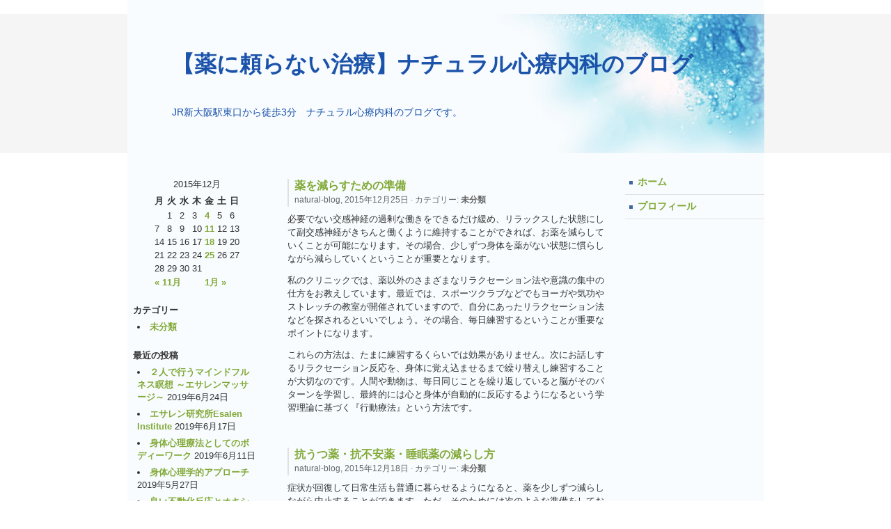

--- FILE ---
content_type: text/html; charset=UTF-8
request_url: http://natural-clinic.jp/blog/2015/12/
body_size: 6916
content:
	
	<!DOCTYPE html>

<html lang="ja">

<head>
	<meta http-equiv="content-type" content="text/html; charset=UTF-8" />
	<meta name="viewport" content="width=device-width, initial-scale=1"/>
	<title>薬を減らすための準備 | 【薬に頼らない治療】ナチュラル心療内科のブログ</title>
	<link href="http://natural-clinic.jp/blog/wp-content/themes/hashi/style.css" rel="stylesheet" type="text/css" />

	<link rel='dns-prefetch' href='//s.w.org' />
<link rel="alternate" type="application/rss+xml" title="【薬に頼らない治療】ナチュラル心療内科のブログ &raquo; フィード" href="http://natural-clinic.jp/blog/feed/" />
<link rel="alternate" type="application/rss+xml" title="【薬に頼らない治療】ナチュラル心療内科のブログ &raquo; コメントフィード" href="http://natural-clinic.jp/blog/comments/feed/" />
		<script type="text/javascript">
			window._wpemojiSettings = {"baseUrl":"https:\/\/s.w.org\/images\/core\/emoji\/2.3\/72x72\/","ext":".png","svgUrl":"https:\/\/s.w.org\/images\/core\/emoji\/2.3\/svg\/","svgExt":".svg","source":{"concatemoji":"http:\/\/natural-clinic.jp\/blog\/wp-includes\/js\/wp-emoji-release.min.js?ver=4.8.25"}};
			!function(t,a,e){var r,i,n,o=a.createElement("canvas"),l=o.getContext&&o.getContext("2d");function c(t){var e=a.createElement("script");e.src=t,e.defer=e.type="text/javascript",a.getElementsByTagName("head")[0].appendChild(e)}for(n=Array("flag","emoji4"),e.supports={everything:!0,everythingExceptFlag:!0},i=0;i<n.length;i++)e.supports[n[i]]=function(t){var e,a=String.fromCharCode;if(!l||!l.fillText)return!1;switch(l.clearRect(0,0,o.width,o.height),l.textBaseline="top",l.font="600 32px Arial",t){case"flag":return(l.fillText(a(55356,56826,55356,56819),0,0),e=o.toDataURL(),l.clearRect(0,0,o.width,o.height),l.fillText(a(55356,56826,8203,55356,56819),0,0),e===o.toDataURL())?!1:(l.clearRect(0,0,o.width,o.height),l.fillText(a(55356,57332,56128,56423,56128,56418,56128,56421,56128,56430,56128,56423,56128,56447),0,0),e=o.toDataURL(),l.clearRect(0,0,o.width,o.height),l.fillText(a(55356,57332,8203,56128,56423,8203,56128,56418,8203,56128,56421,8203,56128,56430,8203,56128,56423,8203,56128,56447),0,0),e!==o.toDataURL());case"emoji4":return l.fillText(a(55358,56794,8205,9794,65039),0,0),e=o.toDataURL(),l.clearRect(0,0,o.width,o.height),l.fillText(a(55358,56794,8203,9794,65039),0,0),e!==o.toDataURL()}return!1}(n[i]),e.supports.everything=e.supports.everything&&e.supports[n[i]],"flag"!==n[i]&&(e.supports.everythingExceptFlag=e.supports.everythingExceptFlag&&e.supports[n[i]]);e.supports.everythingExceptFlag=e.supports.everythingExceptFlag&&!e.supports.flag,e.DOMReady=!1,e.readyCallback=function(){e.DOMReady=!0},e.supports.everything||(r=function(){e.readyCallback()},a.addEventListener?(a.addEventListener("DOMContentLoaded",r,!1),t.addEventListener("load",r,!1)):(t.attachEvent("onload",r),a.attachEvent("onreadystatechange",function(){"complete"===a.readyState&&e.readyCallback()})),(r=e.source||{}).concatemoji?c(r.concatemoji):r.wpemoji&&r.twemoji&&(c(r.twemoji),c(r.wpemoji)))}(window,document,window._wpemojiSettings);
		</script>
		<style type="text/css">
img.wp-smiley,
img.emoji {
	display: inline !important;
	border: none !important;
	box-shadow: none !important;
	height: 1em !important;
	width: 1em !important;
	margin: 0 .07em !important;
	vertical-align: -0.1em !important;
	background: none !important;
	padding: 0 !important;
}
</style>
<link rel='https://api.w.org/' href='http://natural-clinic.jp/blog/wp-json/' />
<link rel="EditURI" type="application/rsd+xml" title="RSD" href="http://natural-clinic.jp/blog/xmlrpc.php?rsd" />
<link rel="wlwmanifest" type="application/wlwmanifest+xml" href="http://natural-clinic.jp/blog/wp-includes/wlwmanifest.xml" /> 
<meta name="generator" content="WordPress 4.8.25" />
	
</head>

<body class="archive date">


	<header id="header-main" 
		style="background-image: url(http://natural-clinic.jp/blog/wp-content/uploads/cropped-cropped-umitop.jpg);"		>
					<h1 id="blog-title" style="color: #1c53aa;">【薬に頼らない治療】ナチュラル心療内科のブログ</h1>
			<p id="blog-tagline" style="color: #1c53aa;">JR新大阪駅東口から徒歩3分　ナチュラル心療内科のブログです。</p>
				<a id="home-link" href="http://natural-clinic.jp/blog"></a>
	</header>

	<nav id="lcol">
		
		<span id="m1" style="display: none;"></span>
		<span id="m2" style="display: none;"></span>
	
		<a class="menu-toggle" id="menu-toggle-open" href="#m1">メニュー</a>		
		<a class="menu-toggle" id="menu-toggle-close" href="#m2">メニュー</a>

			
		<ul id="mainnav">

						<li><a href="http://natural-clinic.jp/blog">ホーム</a></li>
			<li class="page_item page-item-2"><a href="http://natural-clinic.jp/blog/profile/">プロフィール</a></li>
		</ul>
		
				
	</nav>
	
	<main class="with-sidebar">
	
	
		<article><h1 class="post-title post-56 post type-post status-publish format-standard hentry category-1"><a href="http://natural-clinic.jp/blog/2015/12/25/%e8%96%ac%e3%82%92%e6%b8%9b%e3%82%89%e3%81%99%e3%81%9f%e3%82%81%e3%81%ae%e6%ba%96%e5%82%99/">薬を減らすための準備</a></h1><span class="date"><a class="secondary-permalink" href="http://natural-clinic.jp/blog/2015/12/25/%e8%96%ac%e3%82%92%e6%b8%9b%e3%82%89%e3%81%99%e3%81%9f%e3%82%81%e3%81%ae%e6%ba%96%e5%82%99/">natural-blog, <time datetime="2015-12-25">2015年12月25日</time></a> &middot; カテゴリー: <a href="http://natural-clinic.jp/blog/category/%e6%9c%aa%e5%88%86%e9%a1%9e/" rel="category tag">未分類</a></span><p>必要でない交感神経の過剰な働きをできるだけ緩め、リラックスした状態にして副交感神経がきちんと働くように維持することができれば、お薬を減らしていくことが可能になります。その場合、少しずつ身体を薬がない状態に慣らしながら減らしていくということが重要となります。</p>
<p>私のクリニックでは、薬以外のさまざまなリラクセーション法や意識の集中の仕方をお教えしています。最近では、スポーツクラブなどでもヨーガや気功やストレッチの教室が開催されていますので、自分にあったリラクセーション法などを探されるといいでしょう。その場合、毎日練習するということが重要なポイントになります。</p>
<p>これらの方法は、たまに練習するくらいでは効果がありません。次にお話しするリラクセーション反応を、身体に覚え込ませるまで繰り替えし練習することが大切なのです。人間や動物は、毎日同じことを繰り返していると脳がそのパターンを学習し、最終的には心と身体が自動的に反応するようになるという学習理論に基づく『行動療法』という方法です。</p>
</article>	
	
		<article><h1 class="post-title post-53 post type-post status-publish format-standard hentry category-1"><a href="http://natural-clinic.jp/blog/2015/12/18/%e6%8a%97%e3%81%86%e3%81%a4%e8%96%ac%e3%83%bb%e6%8a%97%e4%b8%8d%e5%ae%89%e8%96%ac%e3%83%bb%e7%9d%a1%e7%9c%a0%e8%96%ac%e3%81%ae%e6%b8%9b%e3%82%89%e3%81%97%e6%96%b9/">抗うつ薬・抗不安薬・睡眠薬の減らし方</a></h1><span class="date"><a class="secondary-permalink" href="http://natural-clinic.jp/blog/2015/12/18/%e6%8a%97%e3%81%86%e3%81%a4%e8%96%ac%e3%83%bb%e6%8a%97%e4%b8%8d%e5%ae%89%e8%96%ac%e3%83%bb%e7%9d%a1%e7%9c%a0%e8%96%ac%e3%81%ae%e6%b8%9b%e3%82%89%e3%81%97%e6%96%b9/">natural-blog, <time datetime="2015-12-18">2015年12月18日</time></a> &middot; カテゴリー: <a href="http://natural-clinic.jp/blog/category/%e6%9c%aa%e5%88%86%e9%a1%9e/" rel="category tag">未分類</a></span><p>症状が回復して日常生活も普通に暮らせるようになると、薬を少しずつ減らしながら中止することができます。ただ、そのためには次のような準備をしておくことが大切です。まず、エネルギーを消耗するようなストレス環境から離れていた方が減らしやすいでしょう。それから、自分自身のストレスへの抵抗力を十分高めておく必要があります。</p>
<p>現在の精神科での治療は薬物療法が中心となりますが、症状が回復した後の減薬と中止については、本人の症状まかせのため、ストレス状況やストレス耐性を積極的に改善していく治療はほとんど行っておりません。そのため、症状が改善した後も何年にもわたって薬を漫然と飲み続けたり、一旦中止できても再発する患者さんが多いと考えています。</p>
<p>特に抗うつ薬は急に中断することによる副作用がありますので、できるだけゆっくりと身体を慣らしながら減らしていく必要があります。薬を少しずつ減らして最終的に中止するためには、ストレス環境を改善すると同時に自分自身のストレスへの抵抗力を高めるためのトレーニングや工夫が重要となります。また、栄養状態が原因の一つとして大きく影響しているため、その対策も同時に行っていきます。次にその具体的な内容をご紹介していきたいと思います。</p>
</article>	
	
		<article><h1 class="post-title post-50 post type-post status-publish format-standard hentry category-1"><a href="http://natural-clinic.jp/blog/2015/12/11/%e3%81%86%e3%81%a4%e7%97%85%e3%81%ae%e5%86%8d%e7%99%ba%e3%81%a8%e3%81%af/">うつ病の再発とは</a></h1><span class="date"><a class="secondary-permalink" href="http://natural-clinic.jp/blog/2015/12/11/%e3%81%86%e3%81%a4%e7%97%85%e3%81%ae%e5%86%8d%e7%99%ba%e3%81%a8%e3%81%af/">natural-blog, <time datetime="2015-12-11">2015年12月11日</time></a> &middot; カテゴリー: <a href="http://natural-clinic.jp/blog/category/%e6%9c%aa%e5%88%86%e9%a1%9e/" rel="category tag">未分類</a></span><p>休息と薬物療法でとりあえずまた走り始めることができますが、これだけではまたオーバーヒートを起こして症状が再発してしまいます。いくらエンジンオイルを補充して元の状態に戻ったと言っても、その後また同じように休むことなく無理な運転を続けていると、当然オイルがすぐに減ってしまい同じことを繰り返してしまいます。</p>
<p>すなわち、本来の自分にあった道を、自前のオイルの補充で間に合うペースで走ることができない限り、いつまでも外からお薬という形で、リサイクルしたオイルを補充したりエンジンの回転数を下げたりしなければならなくなってしまうのです。それでは、どのようにすれば薬を減らして最終的には止めることができたり、再発したりしないようにすることができるのでしょうか。</p>
<p>お薬と休息だけでも、うつ状態やストレス症状は改善いたします。しかし、ストレス環境が続いたりストレスへの抵抗力が弱かったりすると、薬を飲まなくなるとまた再発してしまいます。再発を防止するためには、心身のエネルギーの消耗状態を改善しておく必要があります。そのための方法として、積極的な休息としての『リラクセーション法』や省エネモードの生活に切り替えるための『認知行動療法』が有効と言われています。</p>
</article>	
	
		<article><h1 class="post-title post-48 post type-post status-publish format-standard hentry category-1"><a href="http://natural-clinic.jp/blog/2015/12/04/%e3%81%86%e3%81%a4%e7%8a%b6%e6%85%8b%e3%81%a7%e3%81%ae%e8%96%ac%e3%81%ae%e5%bd%b9%e5%89%b2/">うつ状態での薬の役割</a></h1><span class="date"><a class="secondary-permalink" href="http://natural-clinic.jp/blog/2015/12/04/%e3%81%86%e3%81%a4%e7%8a%b6%e6%85%8b%e3%81%a7%e3%81%ae%e8%96%ac%e3%81%ae%e5%bd%b9%e5%89%b2/">natural-blog, <time datetime="2015-12-04">2015年12月4日</time></a> &middot; カテゴリー: <a href="http://natural-clinic.jp/blog/category/%e6%9c%aa%e5%88%86%e9%a1%9e/" rel="category tag">未分類</a></span><p>前回のようなオーバーヒート状態になった場合どうすればいいのでしょうか。　車の場合であれば、まず停車してエンジンを冷やしオイルを補充します。人間の場合も同じです。まず仕事を休んだりストレス環境から離れたりして十分休息することが大切です。それから一般的には、お薬を使った治療が行われます。</p>
<p>今行われている薬物療法の一つに抗不安薬（いわゆる安定剤）があります。この薬は交感神経の緊張状態を和らげることで休息を促してくれます。必要以上にアクセルを踏み込んでエンジンをふかしたり、車が止まっているにもかかわらずエンジンがアイドリング状態で回っていたりするとエネルギーをどんどん消耗してしまいます。抗不安薬はそのような状態を改善してくれます。</p>
<p>もうひとつの代表的な薬として抗うつ薬があります。この薬の役割は、エンジンオイルを補給することで人間にとって脳というエンジンがまた回り始めることができるようにしてくれます。ただ、車の場合と違ってそれぞれのエンジンにぴったりと合ったオイルの種類と量を上手く選択しないと、副作用というエンジンの不調を起こしてしまいます。</p>
</article>	
		
		
	</main>
	
		<aside id="rcol">
		<div id="calendar_wrap" class="calendar_wrap"><table id="wp-calendar">
	<caption>2015年12月</caption>
	<thead>
	<tr>
		<th scope="col" title="月曜日">月</th>
		<th scope="col" title="火曜日">火</th>
		<th scope="col" title="水曜日">水</th>
		<th scope="col" title="木曜日">木</th>
		<th scope="col" title="金曜日">金</th>
		<th scope="col" title="土曜日">土</th>
		<th scope="col" title="日曜日">日</th>
	</tr>
	</thead>

	<tfoot>
	<tr>
		<td colspan="3" id="prev"><a href="http://natural-clinic.jp/blog/2015/11/">&laquo; 11月</a></td>
		<td class="pad">&nbsp;</td>
		<td colspan="3" id="next"><a href="http://natural-clinic.jp/blog/2016/01/">1月 &raquo;</a></td>
	</tr>
	</tfoot>

	<tbody>
	<tr>
		<td colspan="1" class="pad">&nbsp;</td><td>1</td><td>2</td><td>3</td><td><a href="http://natural-clinic.jp/blog/2015/12/04/" aria-label="2015年12月4日 に投稿を公開">4</a></td><td>5</td><td>6</td>
	</tr>
	<tr>
		<td>7</td><td>8</td><td>9</td><td>10</td><td><a href="http://natural-clinic.jp/blog/2015/12/11/" aria-label="2015年12月11日 に投稿を公開">11</a></td><td>12</td><td>13</td>
	</tr>
	<tr>
		<td>14</td><td>15</td><td>16</td><td>17</td><td><a href="http://natural-clinic.jp/blog/2015/12/18/" aria-label="2015年12月18日 に投稿を公開">18</a></td><td>19</td><td>20</td>
	</tr>
	<tr>
		<td>21</td><td>22</td><td>23</td><td>24</td><td><a href="http://natural-clinic.jp/blog/2015/12/25/" aria-label="2015年12月25日 に投稿を公開">25</a></td><td>26</td><td>27</td>
	</tr>
	<tr>
		<td>28</td><td>29</td><td>30</td><td>31</td>
		<td class="pad" colspan="3">&nbsp;</td>
	</tr>
	</tbody>
	</table></div>カテゴリー		<ul>
	<li class="cat-item cat-item-1"><a href="http://natural-clinic.jp/blog/category/%e6%9c%aa%e5%88%86%e9%a1%9e/" >未分類</a>
</li>
		</ul>
				最近の投稿		<ul>
					<li>
				<a href="http://natural-clinic.jp/blog/2019/06/24/%ef%bc%92%e4%ba%ba%e3%81%a7%e8%a1%8c%e3%81%86%e3%83%9e%e3%82%a4%e3%83%b3%e3%83%89%e3%83%95%e3%83%ab%e3%83%8d%e3%82%b9%e7%9e%91%e6%83%b3-%ef%bd%9e%e3%82%a8%e3%82%b5%e3%83%ac%e3%83%b3%e3%83%9e%e3%83%83/">２人で行うマインドフルネス瞑想 ～エサレンマッサージ～</a>
							<span class="post-date">2019年6月24日</span>
						</li>
					<li>
				<a href="http://natural-clinic.jp/blog/2019/06/17/%e3%82%a8%e3%82%b5%e3%83%ac%e3%83%b3%e7%a0%94%e7%a9%b6%e6%89%80esalen-institute/">エサレン研究所Esalen Institute</a>
							<span class="post-date">2019年6月17日</span>
						</li>
					<li>
				<a href="http://natural-clinic.jp/blog/2019/06/11/%e8%ba%ab%e4%bd%93%e5%bf%83%e7%90%86%e7%99%82%e6%b3%95%e3%81%a8%e3%81%97%e3%81%a6%e3%81%ae%e3%83%9c%e3%83%87%e3%82%a3%e3%83%bc%e3%83%af%e3%83%bc%e3%82%af/">身体心理療法としてのボディーワーク</a>
							<span class="post-date">2019年6月11日</span>
						</li>
					<li>
				<a href="http://natural-clinic.jp/blog/2019/05/27/%e8%ba%ab%e4%bd%93%e5%bf%83%e7%90%86%e5%ad%a6%e7%9a%84%e3%82%a2%e3%83%97%e3%83%ad%e3%83%bc%e3%83%81/">身体心理学的アプローチ</a>
							<span class="post-date">2019年5月27日</span>
						</li>
					<li>
				<a href="http://natural-clinic.jp/blog/2019/05/20/%e8%89%af%e3%81%84%e4%b8%8d%e5%8b%95%e5%8c%96%e5%8f%8d%e5%bf%9c%e3%81%a8%e3%82%aa%e3%82%ad%e3%82%b7%e3%83%88%e3%82%b7%e3%83%b3/">良い不動化反応とオキシトシン</a>
							<span class="post-date">2019年5月20日</span>
						</li>
					<li>
				<a href="http://natural-clinic.jp/blog/2019/05/13/%e3%82%b9%e3%83%88%e3%83%ac%e3%82%b9%e3%83%88%e3%83%a9%e3%82%a6%e3%83%9e%e7%90%86%e8%a7%a3%e3%81%ab%e5%bd%b9%e7%ab%8b%e3%81%a4%e3%83%9d%e3%83%aa%e3%83%b4%e3%82%a7%e3%83%bc%e3%82%ac%e3%83%ab%e7%90%86/">ストレス/トラウマ理解に役立つポリヴェーガル理論</a>
							<span class="post-date">2019年5月13日</span>
						</li>
					<li>
				<a href="http://natural-clinic.jp/blog/2019/05/07/%e3%82%a2%e3%83%96%e3%83%9f%e9%aa%a8%e7%ad%8b%e3%81%ae%e7%ad%8b%e3%83%88%e3%83%ac%ef%bc%9f%e3%81%ab%e3%82%88%e3%82%8b%e3%82%bb%e3%83%a9%e3%83%94%e3%83%bc/">アブミ骨筋の筋トレ？によるセラピー</a>
							<span class="post-date">2019年5月7日</span>
						</li>
					<li>
				<a href="http://natural-clinic.jp/blog/2019/04/22/%e8%81%b4%e8%a6%9a%e9%81%8e%e6%95%8f/">聴覚過敏</a>
							<span class="post-date">2019年4月22日</span>
						</li>
					<li>
				<a href="http://natural-clinic.jp/blog/2019/04/15/%e6%9c%80%e3%82%82%e5%b0%8f%e3%81%95%e3%81%aa%e9%aa%a8%e3%81%a8%e7%ad%8b%e8%82%89%e3%81%8c%e5%8d%b1%e9%99%ba%e3%81%8b%e3%82%89%e8%ba%ab%e3%82%92%e5%ae%88%e3%82%8b/">最も小さな骨と筋肉が危険から身を守る</a>
							<span class="post-date">2019年4月15日</span>
						</li>
					<li>
				<a href="http://natural-clinic.jp/blog/2019/04/08/%e7%84%a1%e6%84%8f%e8%ad%98%e4%b8%8b%e3%81%ae%e5%8d%b1%e9%99%ba%e5%af%9f%e7%9f%a5%e3%82%b7%e3%82%b9%e3%83%86%e3%83%a0-%ef%bd%9e%e3%83%8b%e3%83%a5%e3%83%bc%e3%83%ad%e3%82%bb%e3%83%97%e3%82%b7%e3%83%a7/">無意識下の危険察知システム ～ニューロセプション～</a>
							<span class="post-date">2019年4月8日</span>
						</li>
					<li>
				<a href="http://natural-clinic.jp/blog/2019/04/01/%e3%83%b4%e3%82%a7%e3%83%bc%e3%82%ac%e3%83%ab%e3%83%bb%e3%83%96%e3%83%ac%e3%83%bc%e3%82%ad/">ヴェーガル・ブレーキ</a>
							<span class="post-date">2019年4月1日</span>
						</li>
				</ul>
				<form role="search" method="get" id="searchform" class="searchform" action="http://natural-clinic.jp/blog/">
				<div>
					<label class="screen-reader-text" for="s">検索:</label>
					<input type="text" value="" name="s" id="s" />
					<input type="submit" id="searchsubmit" value="検索" />
				</div>
			</form>アーカイブ		<ul>
			<li><a href='http://natural-clinic.jp/blog/2019/06/'>2019年6月</a></li>
	<li><a href='http://natural-clinic.jp/blog/2019/05/'>2019年5月</a></li>
	<li><a href='http://natural-clinic.jp/blog/2019/04/'>2019年4月</a></li>
	<li><a href='http://natural-clinic.jp/blog/2019/03/'>2019年3月</a></li>
	<li><a href='http://natural-clinic.jp/blog/2019/02/'>2019年2月</a></li>
	<li><a href='http://natural-clinic.jp/blog/2019/01/'>2019年1月</a></li>
	<li><a href='http://natural-clinic.jp/blog/2018/12/'>2018年12月</a></li>
	<li><a href='http://natural-clinic.jp/blog/2018/11/'>2018年11月</a></li>
	<li><a href='http://natural-clinic.jp/blog/2018/10/'>2018年10月</a></li>
	<li><a href='http://natural-clinic.jp/blog/2018/09/'>2018年9月</a></li>
	<li><a href='http://natural-clinic.jp/blog/2018/08/'>2018年8月</a></li>
	<li><a href='http://natural-clinic.jp/blog/2018/07/'>2018年7月</a></li>
	<li><a href='http://natural-clinic.jp/blog/2018/06/'>2018年6月</a></li>
	<li><a href='http://natural-clinic.jp/blog/2018/05/'>2018年5月</a></li>
	<li><a href='http://natural-clinic.jp/blog/2018/04/'>2018年4月</a></li>
	<li><a href='http://natural-clinic.jp/blog/2018/03/'>2018年3月</a></li>
	<li><a href='http://natural-clinic.jp/blog/2018/02/'>2018年2月</a></li>
	<li><a href='http://natural-clinic.jp/blog/2018/01/'>2018年1月</a></li>
	<li><a href='http://natural-clinic.jp/blog/2017/12/'>2017年12月</a></li>
	<li><a href='http://natural-clinic.jp/blog/2017/11/'>2017年11月</a></li>
	<li><a href='http://natural-clinic.jp/blog/2017/10/'>2017年10月</a></li>
	<li><a href='http://natural-clinic.jp/blog/2017/09/'>2017年9月</a></li>
	<li><a href='http://natural-clinic.jp/blog/2017/08/'>2017年8月</a></li>
	<li><a href='http://natural-clinic.jp/blog/2017/07/'>2017年7月</a></li>
	<li><a href='http://natural-clinic.jp/blog/2017/06/'>2017年6月</a></li>
	<li><a href='http://natural-clinic.jp/blog/2017/05/'>2017年5月</a></li>
	<li><a href='http://natural-clinic.jp/blog/2017/04/'>2017年4月</a></li>
	<li><a href='http://natural-clinic.jp/blog/2017/03/'>2017年3月</a></li>
	<li><a href='http://natural-clinic.jp/blog/2017/02/'>2017年2月</a></li>
	<li><a href='http://natural-clinic.jp/blog/2016/02/'>2016年2月</a></li>
	<li><a href='http://natural-clinic.jp/blog/2016/01/'>2016年1月</a></li>
	<li><a href='http://natural-clinic.jp/blog/2015/12/'>2015年12月</a></li>
	<li><a href='http://natural-clinic.jp/blog/2015/11/'>2015年11月</a></li>
	<li><a href='http://natural-clinic.jp/blog/2015/10/'>2015年10月</a></li>
	<li><a href='http://natural-clinic.jp/blog/2015/09/'>2015年9月</a></li>
		</ul>
		 
	</aside>
		
		
	<footer>
		WordPress 4.8.25 with Hashi theme	</footer>

<script type='text/javascript' src='http://natural-clinic.jp/blog/wp-includes/js/wp-embed.min.js?ver=4.8.25'></script>

</body>

</html>


--- FILE ---
content_type: text/css
request_url: http://natural-clinic.jp/blog/wp-content/themes/hashi/style.css
body_size: 4541
content:
/*
Theme Name: Hashi
Description: A very lightweight, script-free, multilanguage theme with a menu on the left and an optional sidebar on the right. On smaller screens, the layout becomes vertical. The theme supports any language that WordPress itself has been translated into, because it only uses text strings that come with WordPress.
Version: 1.1.5
Author: Tomasz Lewoc
License: GNU General Public License v2 or any later version
License URI: http://www.gnu.org/licenses/gpl-2.0.html
Tags: responsive-layout, two-columns, three-columns, right-sidebar, custom-header, custom-menu, white, blue, sticky-post, featured-images, editor-style, threaded-comments

Copyright 2014 Tomasz Lewoc

All of the theme's PHP and CSS files, as well as the file screenshot.png, are licensed under the GNU General Public License, version 2 or any later version:
http://www.gnu.org/licenses/gpl-2.0.html

Other files are licensed as follows:
* hbg.jpg is released into the public domain;
* bbg.png, black_list_bullet.png, blue_list_bullet.png, close_menu.png, open_menu.png, sbg.png, wbg-smaller.png and wbg.png are ineligible for copyright because they are trivial.
*/


html, body, div, header, hgroup, nav, footer, article, aside, h1, h2, h3, h4, h5, h6, p, ul, ol, li, img, table, tr, th, td, dl, dt, dd, address, pre {
	margin: 0; padding: 0; border-style: none;
}

a {
	text-decoration: inherit;
}

a, ul.mainnav {
	color: #82A937;
	font-weight: bold;
}

html {
	font-family: "Trebuchet MS", sans-serif;
	font-size: 13px;
	color: #333;
	background: white url('bbg.png') 0px 20px repeat-x;
}

body {
	position: relative;
	width: 915px;
	margin: 0 auto;
	background: #F8FCFF
}

hgroup {
	display: block;
}

main {
	display: block;
	padding: 0;
	margin: 0 30px 60px 30px;
	width: 655px;
	float: right;
	line-height: 150%;
	text-align: justify;
	font-family: Tahoma, sans-serif;
}

article {
	width: 655px;
	margin-top: 48px;
}

article:first-of-type {
	margin-top: 12px;
}

article:first-of-type.has-breadcrumbs {
	margin-top: 6px;
}

h1 {
	margin-bottom: 10px;
	font-size: 16px;
	color: #82A937;
	text-align: left;
}

h2 {
	margin-bottom: 6px;
	font-size: 15px;
	color: #404040;
	text-align: left;
}

h3 {
	margin-bottom: 6px;
	font-size: 14.5px;
	color: #404040;
	text-align: left;
}

h4 {
	margin-bottom: 5px;
	font-size: 14px;
	color: #404040;
	text-align: left;
}

h5 {
	margin-bottom: 4px;
	font-size: 13.5px;
	color: #404040;
	text-align: left;
}

h6 {
	margin-bottom: 3px;
	font-size: 13px;
	color: #646464;
	text-align: left;
}

.post-title {
	clear: both;
	padding-bottom: 2px;
	margin-bottom: 0;
	word-wrap: break-word;
}

.post-title a {
	color: inherit;
	font-weight: inherit;
}

span.breadcrumbs {
	font-size: 11px;
	padding-bottom: 4px;
	text-align: left;
}

span.breadcrumbs a {
	font-weight: inherit;
}

span.date {
	display: block;
	margin: 0 0 8px 0;
	color: #646464;
	font-size: 12px;
}

.post-title, span.date, span.post-breadcrumbs {
	border-left: 2px solid #e0e0e0;
	padding-left: 8px;
}

.post-title.sticky, .post-title.sticky+span.date {
	border-left-color: #41669E;
}

span.date a {
	color: inherit;
}

span.date a:hover {
	color: black;
}

span.date a.secondary-permalink {
	font-weight: inherit;
	color: inherit;
}

.more-link {
	display: block;
	width: 100%;
	text-align: right;
	font-size: 12px;
	margin-top: -10px;
	clear: both;
}

span.date+.more-link { /* no content before the more tag? */
	margin-top: 0;
}

.link-to-comments {
	text-align: right;
	font-size: 12px;
	margin-top: -10px;
	clear: both;
}

p, ul, ol, table, dl, address, div.wp-caption, pre, blockquote {
	margin-bottom: 12px;
}

table {
	max-width: 100%;
	border-collapse: collapse;
	text-align: left;
}

table th, table td {
	border: 1px solid #646464;
	text-align: left;
}

table th, table td {
	padding: 8px;
}

table {
}

ul {
	list-style-type: disc;
	list-style-position: outside;
	padding: 0 10px;
	text-align: left;
}

ol {
	list-style-position: outside;
	padding: 0 10px;
	text-align: left;
}

ul li, ol li {
	padding-bottom: 6px;
	margin-left: 1em;
}

ul li:last-of-type, ol li:last-of-type {
	padding-bottom: 0;
}

ul ul, ul ol, ol ul, ol ol { /* nested lists */
	margin: 6px 0 0 10px;
	padding-left: 0;
	padding-right: 0;
}

blockquote {
	font-family: Cambria, serif;
	font-style: italic;
	padding: 0 16px;
	margin-left: 12px; margin-right: 12px;
	font-size: 14px;
}

blockquote p {
	margin: 0;
}

blockquote cite {
	display: block;
	margin-top: 4px;
	width: 100%;
	text-align: right;
	font-size: 13.5px;
	font-style: normal;
}

dt, dd {
	margin-bottom: 6px;
}

dt {
	font-weight: bold;
}

dd {
	margin-left: 12px; margin-right: 12px;
}

dt:last-child, dd:last-child {
	margin-bottom: 0;
}

pre {
	margin-left: 12px; margin-right: 12px;
	background: #f6f6f6;
	padding: 8px;
	overflow: auto;
}

.page-switcher {
	margin-top: 30px;
	text-align: center;
}

.page-switcher p {
	padding: 8px 0;
	border-top: 1px solid #e0e0e0;
	border-bottom: 1px solid #e0e0e0;
}

img {
	height: auto;
	max-width: 100%;
	-webkit-box-sizing: border-box;
	-moz-box-sizing: border-box;
	box-sizing: border-box;
}

img.alignleft, img.alignright, img.aligncenter, img.alignnone {
	padding: 1px;
	border: 2px solid #DEE2E7;
}

/* add a bit more breathing room to headings in pages and non-floating images */
article.page>h1:not(:first-of-type), article.page>h2, article.page>h3, article.page>h4, article.page>h5, article.page>h6 {
	margin-top: 12px;
}

article>p>img.aligncenter:first-child, article>p>a:first-child>img.aligncenter:first-child {
	margin-top: 8px;
}

article>p+p>img.aligncenter:first-child, article>p+p>a:first-child>img.aligncenter:first-child,
article>ol+p>img.aligncenter:first-child, article>ol+p>a:first-child>img.aligncenter:first-child,
article>ul+p>img.aligncenter:first-child, article>ul+p>a:first-child>img.aligncenter:first-child {
	margin-top: 20px;
}

article.page>p+h1, article.page>p+h2,
article.page>ol+h1, article.page>ol+h2,
article.page>ul+h1, article.page>ul+h2 {
	margin-top: 16px;
}

article.page>p+h3, article.page>p+h4, article.page>p+h5, article.page>p+h6,
article.page>ol+h3, article.page>ol+h4, article.page>ol+h5, article.page>ol+h6,
article.page>ul+h3, article.page>ul+h4, article.page>ul+h5, article.page>ul+h6 {
	margin-top: 14px;
}
/* end breathing room section */

a:hover>img.alignleft:only-child, a:hover>img.alignright:only-child, a:hover>img.aligncenter:only-child, a:hover>img.alignnone:only-child {
	border-color: #a0a0a0;
}

img.alignleft {
	float: left;
	margin: 0.75em 16px 12px 0;
}

img.alignright {
	float: right;
	margin: 0.75em 0 12px 16px;
}

img.aligncenter {
	display: block;
	margin-left: auto;
	margin-right: auto;
}

div.wp-caption {
	background: #f6f6f6;
	padding-bottom: 5px;
	max-width: 100%;
}

div.wp-caption.aligncenter {
	margin-left: auto; margin-right: auto;
}

div.wp-caption.alignleft {
	float: left;
	margin: 0 12px 12px 0;
}

div.wp-caption.alignright{
	float: right;
	margin: 0 0 12px 12px;
}

div.wp-caption img {
	margin: 5px;
}

div.wp-caption p.wp-caption-text {
	margin: 0 5px 5px 5px;
	text-align: center;
}

/* gallery - the styles below are only meant for the default, 3-column layout */

dl.gallery-item {
	margin: 10px 5px 12px 5px;
	width: 33%;
	max-width: 31%;
	text-align: center;
	float: left;
}

dl.gallery-item dt img {
	padding: 1px;
	border: 2px solid #DEE2E7;
}

dl.gallery-item dd {
	margin: 0;
	width: 100%;
	word-wrap: break-word;
}


.gallery-caption {
	/* the captions render fine as it is! */
}

/* comments - general layout */

h2#comments {
	margin-top: 32px;
	clear: both;
}

div#respond {
	margin-top: 18px;
}

ol.commentlist {
	margin: 0;
	padding: 0;
}

ol.commentlist * {
	margin-left: 0; margin-right: 0;
}

ol.commentlist p {
	margin-bottom: 10px;
}

ol.commentlist div.comment-meta.commentmetadata+* { /* just to prevent comment body from creeping beside the photo if the user decreases font size significantly */
	clear: both;
}

ol.commentlist ol, ol.commentlist ul { /* fix for lists in comment body */
	padding-left: 20px;
	margin-bottom: 10px;
}

ol.commentlist ol ol, ol.commentlist ul ol, ol.commentlist ol ul, ol.commentlist ul ul { /* fix for nested lists in comment body */
	margin-bottom:0;
}

ol.commentlist li ul.children, ol.commentlist li ol.children {
	padding-left: 12px;
	margin-bottom: 0;
}

ol.commentlist, ol.commentlist ul.children {
	list-style-type: none;
}

ol.commentlist div.comment-body {
	border-top: 1px solid #e0e0e0;
	border-bottom: 1px solid #e0e0e0;
	margin-bottom: 12px;
	background: #f6f6f6;
	padding: 0.75em 1em 0.5em 1em;
}

ol.commentlist div.comment-body div.reply {
	margin-top: 0.25em;
}

li.comment.bypostauthor div.comment-body {
	border-left: 2px solid #41669E;
}

textarea#comment {
	max-width: 100%;
}

/* comments - participants' name plates */

ol.commentlist div.comment-author img.avatar.photo {
	float: left;
	padding: 0.1em 0 0.4em 0;
	margin-right: 8px;
	margin-bottom: 0.25em;
}

ol.commentlist div.comment-meta.commentmetadata {
	margin-bottom: 0.25em;
}

/* header */

header#header-main {
	position: relative; top: 20px;
	width: 915px;
	height: 200px;
	background-color: #41669E;
	background-image: url('hbg.jpg');
	background-position: center center;
	background-size: 100% auto;
	background-repeat: no-repeat;
	margin-bottom: 45px; /* actual spacing will be 25 because of relative position offset */
	text-align: left;
	overflow: hidden;
}

header#header-main #blog-title {
	margin: 0;
	position: absolute; top: 48px; left: 64px; right: 64px;
	font-size: 32px;
	line-height: 150%;
	font-weight: bold;
/*	text-shadow: 2px 1px 1px #181818, 3px 2px 4px #333; */
	white-space: nowrap;
	overflow: hidden;
}

header#header-main #blog-tagline {
	margin: 0;
	position: absolute; bottom: 48px; left: 64px; right: 64px;
	font-size: 14px;
	line-height: 150%;
	font-weight: normal;
/*	text-shadow: 2px 1px 1px #181818, 3px 2px 4px #222;*/
	white-space: nowrap;
	overflow: hidden;
	text-overflow: ellipsis;
}

header#header-main a#home-link {
	position: absolute;
    width: 100%;
    height: 100%;
    top: 0;
    left: 0;
    z-index: 1;
}

/* left (navigation) column */

nav#lcol {
	float: right;
	width: 200px;
	padding-bottom: 8px;
	margin-bottom: 60px;
}

nav#lcol a.menu-toggle {
	display: none;
}

ul#mainnav {
	font-size: 14px;
}
	
ul#mainnav ul {
	font-size: 13px;
}

ul#mainnav, ul#mainnav ul {
	margin: 0;
	padding: 0;
	line-height: 125%;
	list-style-type: none;
}

ul#mainnav li {
	margin: 0;
	padding: 0;
	border-bottom: 1px solid #e0e0e0;
}

ul#mainnav a {
	padding: 0.6em 8px 0.6em 18px;
	display: block;
	background-image: url('blue_list_bullet.png');
	background-repeat: no-repeat;
	background-position: 6px 1.05em;
}

ul#mainnav a:hover {
	background-image: url('black_list_bullet.png');
}

ul#mainnav ul li {
	border-bottom: none;
}

ul#mainnav ul a {
	padding-top: 0;
	padding-left: 26px;
	background-position: 14px 0.45em;
}

ul#mainnav ul ul a {
	padding-left: 38px;
	background-position: 26px 0.45em;
}

ul#mainnav ul ul ul a {
	padding-left: 50px;
	background-position: 38px 0.45em;
}

ul#mainnav ul ul ul ul a {
	padding-left: 62px;
	background-position: 50px 0.45em;
}

/* right (sidebar) column */

aside#rcol {
	float: left;
	width: 184px;
	padding: 8px 8px 30px 8px;
/*	background: #f9f9f9 url('sbg.png') left bottom repeat-x; */
	font-weight: bold;
	margin-bottom: 60px;
}

aside#rcol>* {
	font-weight: normal;
}

aside#rcol ul {
	margin: 0;
	padding: 0;
	list-style-position: inside;
}

aside#rcol>ul, aside#rcol>div {
	margin-bottom: 12px;
	padding: 3px 0 8px 0;
}

aside#rcol>select {
	margin-top: 4px;
	margin-bottom: 23px;
	max-width: 180px;
	display: block;
}

aside#rcol ul li {
	margin: 0;
	padding: 3px 6px;
}

aside#rcol ul ul {
	margin: 0;
	padding: 0;
	list-style-type: circle;
	list-style-position: outside;
	border-bottom: none;
}

aside#rcol ul ul li {
	margin-left: 2em;
	padding: 6px 0 0 1px;
}

aside#rcol ul ul ul li {
	margin-left: 1em;
}

div#calendar_wrap {
	text-align: center;
}

table#wp-calendar {
	margin: 0 auto;
/*	background: #fff; */
	border-style: none;
}

table#wp-calendar th, table#wp-calendar td {
	padding: 2px;
	border-style: none;
}

table#wp-calendar caption {
	margin-bottom: 4px;
}

aside#rcol form#searchform {
	margin-bottom: 12px;
	padding: 3px 0 8px 0;
}

aside#rcol form#searchform input#s {
	margin-top: 4px; margin-bottom: 4px;
}

aside#rcol>*:last-child {
	margin-bottom: 0;
}

/* footer */

footer {
	clear: both;
	border-top: 1px solid #ccc;
	width: 891px;
	padding: 16px 12px 24px 12px;
	text-align: center;
	font-family: Tahoma, sans-serif;
	font-size: 12px;
	line-height: 150%;
}

/* misc */

a:hover {
	color: #000000;
}

/* responsiveness! */

@media (max-width: 914px) {

	body {
		width: 715px;
		margin: 0 auto;
		background-image: url('wbg-smaller.png');
	}
	
	html {
		background-size: 1px 156px;
	}
	
	header#header-main {
		width: 715px;
		height: 156px;
	}

	header#header-main #blog-title {
		top: 38px; left: 50px; right: 50px;
		font-size: 25px;
	}

	header#header-main #blog-tagline {
		bottom: 38px; left: 50px; right: 50px;
		font-size: 19px;
	}

	nav#lcol {
		width: 100%;
		margin-right: 0;
	}
	
	nav#lcol>* {
		margin-left: 16px; margin-right: 16px;
	}
	
	aside#rcol {
		background-image: none;
		padding: 10px 7px;
		border: 1px solid #e0e0e0;
	}
	
	footer {
		width: 691px;
	}
	
	/* add 1px to all font sizes, excluding menu; the footer only gets half the bonus */

	span.breadcrumbs {
		font-size: 12px;
	}
	
	span.date, .more-link, .link-to-comments {
		font-size: 13px;
	}
	
	footer {
		font-size: 12.5px;
	}

	html {
		font-size: 14px;
	}

	blockquote {
		font-size: 15px;
	}
	
	blockquote cite {
		font-size: 14.5px;
	}
	
	h6 {
		font-size: 14px;
	}
	
	h5 {
		font-size: 14.5px;
	}
	
	h4 {
		font-size: 15px;
	}

	h3 {
		font-size: 15.5px;
	}

	h2 {
		font-size: 16px;
	}

	h1 {
		font-size: 17px;
	}
	
	/* menu */
	
	main {
		clear: left;
	}
	
	nav#lcol>* {
		display: none;
	}

	nav#lcol a.menu-toggle {
		font-size: 15px;
		margin-top: 0; margin-bottom: 4px;
		padding: 0.25em 0.25em 0.25em 1.35em;
		line-height: 150%;
		background-image: url('close_menu.png');
		background-position: left center;
		background-size: auto 1.15em;
		background-repeat: no-repeat;
		border-bottom: 1px solid #848484;
	}

	nav#lcol a.menu-toggle#menu-toggle-open {
		background-image: url('open_menu.png');
		background-size: auto 1.25em;
		display: block;
	}

	nav#lcol span#m1:target~* {
		display: block;
	}

	nav#lcol span#m1:target~a#menu-toggle-open {
		display: none;
	}

}

@media (max-width: 714px) {
	
	/* layout */
	
	html, body {
		background-image: none;
	}

	body, header#header-main, footer {
		width: 100%;
	}
	
	body {
		margin: 0;
	}
	
	header#header-main {
		top: 0;
		height: 120px;
	}
	
	header#header-main, nav#lcol {
		margin-bottom: 12px;
	}

	header#header-main #blog-title {
		top: 24px; left: 16px; right: 16px;
		font-size: 20px;
		line-height: 150%;
		font-weight: bold;
		text-shadow: 2px 1px 1px #181818, 3px 2px 4px #333;
		white-space: nowrap;
		overflow: hidden;
	}

	header#header-main #blog-tagline {
		bottom: 24px; left: 16px; right: 16px;
		font-size: 16px;
		line-height: 150%;
		text-shadow: 2px 1px 1px #181818, 3px 2px 4px #222;
		white-space: nowrap;
		overflow: hidden;
	}

	main {
		clear: both;
		width: 100%;
		/* fix to prevent extra large images and captions divs from inflating the div, if a browser doesn't support box-sizing (very unlikely in a mobile browser), the layout will be slightly disrupted but passable */
		margin-left: 0; margin-right: 0;
		padding-left: 20px; padding-right: 20px;
		-webkit-box-sizing: border-box;
		-moz-box-sizing: border-box;
		box-sizing: border-box;
	}
	
	article {
		width: 100%;
	}

	p, ul, ol, table, dl, address, div.wp-caption {
		margin-left: 0; margin-right: 0;
	}
	
	dl.gallery-item {
		margin-left: 0;
		margin-right: 0;
		padding-left: 5px;
		padding-right: 5px;
		-webkit-box-sizing: border-box;
		-moz-box-sizing: border-box;
		box-sizing: border-box;
		max-width: 33%;
	}
	
	dl.gallery-item dd {
		padding-left: 3px;
		-webkit-box-sizing: border-box;
		-moz-box-sizing: border-box;
		box-sizing: border-box;
	}
	
	aside#rcol {
		clear: both;
		margin-left: 0; margin-right: 0;
		width: 100%;
		padding-left: 20px; padding-right: 20px;
		-webkit-box-sizing: border-box;
		-moz-box-sizing: border-box;
		box-sizing: border-box;
		margin-bottom: 48px;
	}
	
	footer {
		padding-left: 20px; padding-right: 20px; padding-bottom: 20px;
		width: 100%;
		-webkit-box-sizing: border-box;
		-moz-box-sizing: border-box;
		box-sizing: border-box;
	}

	nav#lcol a.menu-toggle {
		font-size: 16px;
	}
	
	/* add 2px (total) to all font sizes, excluding menu; the footer only gets half the bonus */

	span.breadcrumbs {
		font-size: 13px;
	}
	
	span.date .more-link, .link-to-comments {
		font-size: 14px;
	}
	
	footer {
		font-size: 13px;
	}

	html {
		font-size: 15px;
	}

	blockquote {
		font-size: 16px;
	}
	
	blockquote cite {
		font-size: 15.5px;
	}
	
	h6 {
		font-size: 15px;
	}
	
	h5 {
		font-size: 15.5px;
	}
	
	h4 {
		font-size: 16px;
	}

	h3 {
		font-size: 16.5px;
	}

	h2 {
		font-size: 17px;
	}

	h1 {
		font-size: 18px;
	}
	
	/* sidebar tweaks */
	aside#rcol select {
		max-width: 100%;
	}
	
}

/* header background tweak */
@media (max-width: 549px) {
	header#header-main {
		background-size: auto 100%;
	}
}

/* make room for sidebar if it's enabled, or expand the main section if the menu and sidebar are both gone */
@media (min-width: 715px) {
	main.with-sidebar, main.with-sidebar>article {
		width: 455px;
	}
	
	main.only-column, main.only-column>article {
		width: 655px;
	}
}

@media (min-width: 915px) {
	
	main.only-column, main.only-column>article {
		width: 855px;
	}
}

